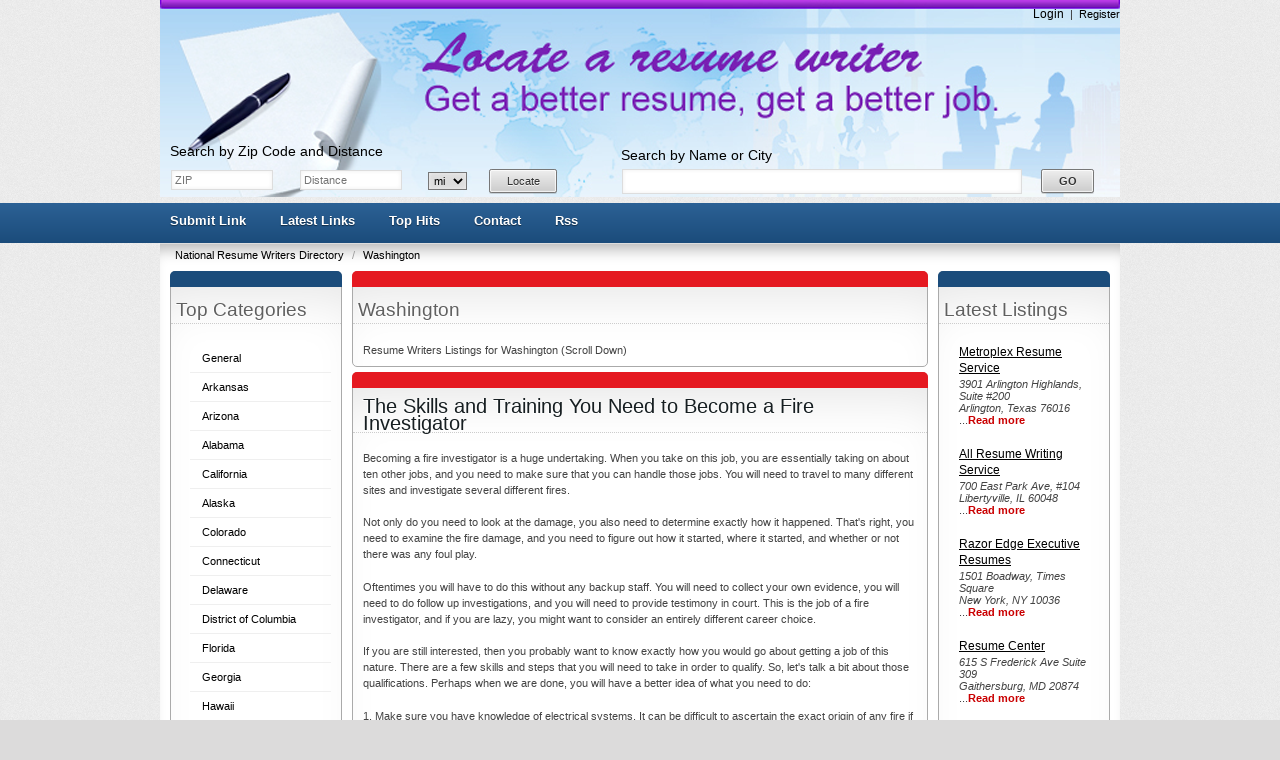

--- FILE ---
content_type: text/html; charset=utf-8
request_url: https://www.nationalresumewritersdirectory.com/phpld/Resume_Services_in_Washington/
body_size: 30485
content:
<!DOCTYPE html PUBLIC "-//W3C//DTD XHTML 1.0 Transitional//EN" "http://www.w3.org/TR/xhtml1/DTD/xhtml1-transitional.dtd">
<html xmlns="http://www.w3.org/1999/xhtml">
    <head>
        
        <title>Find a Resume Writer in Washington</title>
        
        <meta http-equiv="Content-Type" content="text/html; charset=utf-8" />
        <script type="text/javascript">
            var DOC_ROOT = 'http://www.nationalresumewritersdirectory.com/phpld';
        </script>
        
        
	<link rel="stylesheet" type="text/css" href="/phpld/templates/Allure/style/column.css" />
	<link rel="stylesheet" type="text/css" href="/phpld/templates/Allure/style/form.css" />
	<link rel="stylesheet" type="text/css" href="/phpld/templates/Allure/style/main_min.css" />
        <link rel="stylesheet" type="text/css" href="/phpld/templates/Allure/style/colors/default-theme.css" />
         <!--[if IE 7]>
   	<link rel="stylesheet" type="text/css" href="/phpld/templates/Allure/style/ie7.css" />
	  <![endif]-->

        
        <link rel="stylesheet" type="text/css" href="/phpld/templates/Core/DefaultFrontend/style/select2.css"  />
        <link rel="stylesheet" type="text/css" href="/phpld/templates/Core/DefaultFrontend/style/fg.menu.css" />
        <link rel="stylesheet" type="text/css" href="/phpld/templates/Core/DefaultFrontend/style/theme/jquery-ui-1.8.23.custom.css"  />


        
                                    <meta name="keywords" content="washington, fire investigator, best resumes, executive resumes, freelance writer resume, resume writing services" />
                                       <meta name="description" content="Looking for an expert resume writer in Washington state? Find a full listing of professional resume writing services in Washington here." />
                                        <meta name="author" content="Dave Landon / National Resume Writers Directory" />
                                        <meta name="copyright" content="Copyright (c) 2011 by National Resume Writers Directory. All rights reserved!" />
                                        <meta name="robots" content="all" />
                    
        
        <meta name="generator" content="PHP Link Directory 5.1.5" />

        
        
                <script type="text/javascript" src="//ajax.googleapis.com/ajax/libs/jquery/1.8.2/jquery.min.js"></script>
        <script type="text/javascript" src="//ajax.googleapis.com/ajax/libs/jqueryui/1.8.23/jquery-ui.min.js"></script>
        
        
            <script type="text/javascript">
             var $ = jQuery.noConflict();
            </script>
        

        <script type="text/javascript" src="/phpld/javascripts/jquery/jquery.select2.js"></script>
        <script type="text/javascript" src="/phpld/javascripts/jquery/jquery.fg.menu.js"></script>

        <style type="text/css">
body {


}
</style>

        <script type="text/javascript" src="/phpld/javascripts/jquery/jquery.wookmark.js"></script><script type="text/javascript" src="/phpld/javascripts/zeroclipboard/ZeroClipboard.js"></script>
        
    </head>
    <body>
            <div class="phpld-wbox" style="background: url('http://www.nationalresumewritersdirectory.com/phpld/images/header1.png') no-repeat scroll 0 0 rgba(0, 0, 0, 0);">
                <div class="userPanel">
            <a href="/phpld/login" class="btn-slide">Login</a>
        &nbsp;|&nbsp;
        <a href="/phpld/user/register" title="Register new user">Register</a>
        </div>

                <div class="phpld-clearfix"></div>

                <div class="header">
                    
		    <div style="float: left;clear: both;margin-top: 123px;">
			<div style="color: #000;font-size: 14PX;padding-left: 10px;">Search by Zip Code and Distance</div>
			<form method="post"  action="/phpld/search/locator" class="phpld-form headerSearch" style="float: left;">
			    <div class="phpld-fbox-text float-left" style="display: inline"><input style="width:96%" type="text" name="zip" size=15 value="" placeholder="ZIP" title="ZIP" /></div>

			    <div class="phpld-fbox-text float-left" style="display: inline"><input style="width:96%" type="text" name="dist" size="15" placeholder="Distance" title="Distance" value=""></div>
			    <div class="phpld-fbox-text float-left" style="display: inline">
				<select name="units" style="width:100%">
				    <option value="mi">mi</option>
				    <option value="km">km</option>
				</select></div>
			    <div class="phpld-fbox-button float-left " style="display: inline">  
				<input type="submit" value="Locate" />
			    </div>
</form>
		    </div>
		    
		    <div style="display: inline-block;float: left;margin-top: 123px;">
                    
<script type="text/javascript">

var servername = "/phpld"+"/Search/ajaxSearchLinks/";

function split( val ) {
    return val.split( /,\s*/ );
}

function extractLast( term ) {
    return split( term ).pop();
}

function linkFormatResult(link) {
    //<![CDATA[
    var markup = "<hr \/><div class='listing-list-item ajax-search-result'>";
    markup += "<div class='link-info'><div class='listing-title'><a href='"+link.url+"'><b>" + link.title + "</b></a></div>";
    if (link.description !== undefined) {
        markup += "<div class='description'><a href='"+link.url+"'>" + link.description + "</a></div>";
    }
    markup += "</div></div>"
    return markup;
    //]]>
}


function linkFormatSelection(link) {
     return link.title;
}

var currEnteredData = null;

jQuery(document).ready(function($){
    $("#autoquery").select2({
        placeholder:"Search for a link",
        minimumInputLength:1,
        ajax:{
            url:servername,
            dataType:'json',
            quietMillis:100,
            allowClear:true,
            data:function (term, page) { // page is the one-based page number tracked by Select2
                return {
                    linkQuery: {q: term, loc: $("#autoquery-location").val()}, //search term
                    page_limit:100 // page size
                };
            },
        results:function (data, page) {
            // notice we return the value of more so Select2 knows if more results can be loaded
            for (x in data.result) {
                data.result[x].id = data.result[x].url;
            }
            data.result.unshift({'id':data.url, 'title':currEnteredData, 'url':'/phpld/search?search='+currEnteredData})
            return {results:data.result};
        }
    },

    formatResult:linkFormatResult, // omitted for brevity, see the source of this page

    formatSelection:linkFormatSelection // omitted for brevity, see the source of this page

    }).on('change', function(event){

        document.location.href = $(this).val();

    });



    jQuery(".select2-search input[type='text']").keyup(function(event){
        currEnteredData = jQuery(this).val();

    });

	jQuery("#search_form").submit(function(){
		jQuery("#autoquery").val(currEnteredData);		
	});	

});



</script>


<div style="color: rgb(0, 0, 0); font-size: 14px; padding-left: 10px; display: inline-block; margin-top: 4px; margin-left: 40px;">Search by Name or City</div>
<form class="phpld-form headerSearch" action="/phpld/search/basic" method="get" id="search_form" style="position: relative;left:40px;">
	<div class="phpld-columnar phpld-equalize" style="overflow: visible">
    	<div class="phpld-fbox-text float-left" style="margin-top:5px;">
        	<input name="search" maxlength="150"  style="width: 400px; margin-top: 2px; height: 25px;" value="" />
    	</div>
    	<div class="phpld-fbox-button float-left " style="position:absolute; margin-top:7px;">  
        	<input class="button phpld-searchbutton" type="submit" value="GO" />
    	</div>
	</div>
</form>

		    </div>
		    </div>
                </div>
            </div>
        </div>
        
        <div class="phpld-clearfix"></div>

        <div id="nav">
            <div class="phpld-wbox">
                <div class="phpld-hlist">
                    <ul><li><a href="http://www.nationalresumewritersdirectory.com/phpld/submit?c=51">Submit Link</a></li><li><a href="http://www.nationalresumewritersdirectory.com/phpld/latest">Latest Links</a></li><li><a href="http://www.nationalresumewritersdirectory.com/phpld/top">Top Hits</a></li><li><a href="http://www.nationalresumewritersdirectory.com/phpld/contact">Contact</a></li><li><a href="http://www.nationalresumewritersdirectory.com/phpld/rss?c=51">Rss</a></li></ul>
               </div>
            </div>
        </div>

        <div class="phpld-wbox">
        <div class="phpld-clearfix"></div>
        <div class="content-wrapper"><div class="path">    <div class="breadcrumbs">
            <span>
            <a href="http://www.nationalresumewritersdirectory.com/phpld/">                National Resume Writers Directory
            </a>
                            <span class="divider">/</span>
                    </span>
                    <span>
            <a href="http://www.nationalresumewritersdirectory.com/phpld/Resume_Services_in_Washington/">                Washington
            </a>
                    </span>
                </div>
</div><div class="phpld-column linearize-level-1"><div class="phpld-col1" style="width:20%"><div class="phpld-cbox"><div class="phpld-grid phpld-full phpld-widget" id="widget_19">
    <div class="boxTop"></div>
            <h3>Top Categories</h3>
        <ul class="boxPopCats">
	    <li>
		<a href="http://www.nationalresumewritersdirectory.com/phpld/General/" title="General">General</a>
	</li>
        <li>
		<a href="http://www.nationalresumewritersdirectory.com/phpld/Resume_Services_in_Arkansas/" title="Arkansas">Arkansas</a>
	</li>
        <li>
		<a href="http://www.nationalresumewritersdirectory.com/phpld/Resume_Services_in_Arizona/" title="Arizona">Arizona</a>
	</li>
        <li>
		<a href="http://www.nationalresumewritersdirectory.com/phpld/Resume_Services_in_Alabama/" title="Alabama">Alabama</a>
	</li>
        <li>
		<a href="http://www.nationalresumewritersdirectory.com/phpld/Resume_Services_in_California/" title="California">California</a>
	</li>
        <li>
		<a href="http://www.nationalresumewritersdirectory.com/phpld/Resume_Services_in_Alaska/" title="Alaska">Alaska</a>
	</li>
        <li>
		<a href="http://www.nationalresumewritersdirectory.com/phpld/Resume_Services_in_Colorado/" title="Colorado">Colorado</a>
	</li>
        <li>
		<a href="http://www.nationalresumewritersdirectory.com/phpld/Resume_Services_in_Connecticut/" title="Connecticut">Connecticut</a>
	</li>
        <li>
		<a href="http://www.nationalresumewritersdirectory.com/phpld/Resume_Services_in_Delaware/" title="Delaware">Delaware</a>
	</li>
        <li>
		<a href="http://www.nationalresumewritersdirectory.com/phpld/Resume_Services_in_District_of_Columbia/" title="District of Columbia">District of Columbia</a>
	</li>
        <li>
		<a href="http://www.nationalresumewritersdirectory.com/phpld/Resume_Services_in_Florida/" title="Florida">Florida</a>
	</li>
        <li>
		<a href="http://www.nationalresumewritersdirectory.com/phpld/Resume_Services_in_Georgia/" title="Georgia">Georgia</a>
	</li>
        <li>
		<a href="http://www.nationalresumewritersdirectory.com/phpld/Resume_Services_in_Hawaii/" title="Hawaii">Hawaii</a>
	</li>
        <li>
		<a href="http://www.nationalresumewritersdirectory.com/phpld/Resume_Services_in_Idaho/" title="Idaho">Idaho</a>
	</li>
        <li>
		<a href="http://www.nationalresumewritersdirectory.com/phpld/Resume_Services_in_Illinois/" title="Illinois">Illinois</a>
	</li>
        <li>
		<a href="http://www.nationalresumewritersdirectory.com/phpld/Resume_Services_in_Indiana/" title="Indiana">Indiana</a>
	</li>
        <li>
		<a href="http://www.nationalresumewritersdirectory.com/phpld/Resume_Services_in_Iowa/" title="Iowa">Iowa</a>
	</li>
        <li>
		<a href="http://www.nationalresumewritersdirectory.com/phpld/Resume_Services_in_Kansas/" title="Kansas">Kansas</a>
	</li>
        <li>
		<a href="http://www.nationalresumewritersdirectory.com/phpld/Resume_Services_in_Kentucky/" title="Kentucky">Kentucky</a>
	</li>
        <li>
		<a href="http://www.nationalresumewritersdirectory.com/phpld/Resume_Services_in_Lousiana/" title="Lousiana">Lousiana</a>
	</li>
        <li>
		<a href="http://www.nationalresumewritersdirectory.com/phpld/Resume_Services_in_Maine/" title="Maine">Maine</a>
	</li>
        <li>
		<a href="http://www.nationalresumewritersdirectory.com/phpld/Resume_Services_in_Maryland/" title="Maryland">Maryland</a>
	</li>
        <li>
		<a href="http://www.nationalresumewritersdirectory.com/phpld/Resume_Services_in_Massachusetts/" title="Massachusetts">Massachusetts</a>
	</li>
        <li>
		<a href="http://www.nationalresumewritersdirectory.com/phpld/Resume_Services_in_Michigan/" title="Michigan">Michigan</a>
	</li>
        <li>
		<a href="http://www.nationalresumewritersdirectory.com/phpld/Resume_Services_in_Minnesota/" title="Minnesota">Minnesota</a>
	</li>
        <li>
		<a href="http://www.nationalresumewritersdirectory.com/phpld/Resume_Services_in_Mississippi/" title="Mississippi">Mississippi</a>
	</li>
        <li>
		<a href="http://www.nationalresumewritersdirectory.com/phpld/Resume_Services_in_Missouri/" title="Missouri">Missouri</a>
	</li>
        <li>
		<a href="http://www.nationalresumewritersdirectory.com/phpld/Resume_Services_in_Montana/" title="Montana">Montana</a>
	</li>
        <li>
		<a href="http://www.nationalresumewritersdirectory.com/phpld/Resume_Services_in_Nebraska/" title="Nebraska">Nebraska</a>
	</li>
        <li>
		<a href="http://www.nationalresumewritersdirectory.com/phpld/Resume_Services_in_Nevada/" title="Nevada">Nevada</a>
	</li>
        <li>
		<a href="http://www.nationalresumewritersdirectory.com/phpld/Resume_Services_in_New_Hempshire/" title="New Hampshire">New Hampshire</a>
	</li>
        <li>
		<a href="http://www.nationalresumewritersdirectory.com/phpld/Resume_Services_in_New_Jersey/" title="New Jersey">New Jersey</a>
	</li>
        <li>
		<a href="http://www.nationalresumewritersdirectory.com/phpld/Resume_Services_in_New_Mexico/" title="New Mexico">New Mexico</a>
	</li>
        <li>
		<a href="http://www.nationalresumewritersdirectory.com/phpld/Resume_Services_in_New_york/" title="New York">New York</a>
	</li>
        <li>
		<a href="http://www.nationalresumewritersdirectory.com/phpld/Resume_Services_in_North_Carolina/" title="North Carolina">North Carolina</a>
	</li>
        <li>
		<a href="http://www.nationalresumewritersdirectory.com/phpld/Resume_Services_in_North_Dakota/" title="North Dakota">North Dakota</a>
	</li>
        <li>
		<a href="http://www.nationalresumewritersdirectory.com/phpld/Resume_Services_in_Ohio/" title="Ohio">Ohio</a>
	</li>
        <li>
		<a href="http://www.nationalresumewritersdirectory.com/phpld/Resume_Services_in_Oklahoma/" title="Oklahoma">Oklahoma</a>
	</li>
        <li>
		<a href="http://www.nationalresumewritersdirectory.com/phpld/Resume_Services_in_Oregon/" title="Oregon">Oregon</a>
	</li>
        <li>
		<a href="http://www.nationalresumewritersdirectory.com/phpld/Resume_Services_in_Pennsylvania/" title="Pennsylvania">Pennsylvania</a>
	</li>
        <li>
		<a href="http://www.nationalresumewritersdirectory.com/phpld/Resume_Services_in_Rhode_Island/" title="Rhode Island">Rhode Island</a>
	</li>
        <li>
		<a href="http://www.nationalresumewritersdirectory.com/phpld/Resume_Services_in_South_Carolina/" title="South Carolina">South Carolina</a>
	</li>
        <li>
		<a href="http://www.nationalresumewritersdirectory.com/phpld/Resume_Services_in_South_Dakota/" title="South Dakota">South Dakota</a>
	</li>
        <li>
		<a href="http://www.nationalresumewritersdirectory.com/phpld/Resume_Services_in_Tennessee/" title="Tennessee">Tennessee</a>
	</li>
        <li>
		<a href="http://www.nationalresumewritersdirectory.com/phpld/Resume_Services_in_Texas/" title="Texas">Texas</a>
	</li>
        <li>
		<a href="http://www.nationalresumewritersdirectory.com/phpld/Resume_Services_in_Utah/" title="Utah">Utah</a>
	</li>
        <li>
		<a href="http://www.nationalresumewritersdirectory.com/phpld/Resume_Services_in_Vermont/" title="Vermont">Vermont</a>
	</li>
        <li>
		<a href="http://www.nationalresumewritersdirectory.com/phpld/Resume_Services_in_Virginia/" title="Virginia">Virginia</a>
	</li>
        <li>
		<a href="http://www.nationalresumewritersdirectory.com/phpld/Resume_Services_in_Washington/" title="Washington">Washington</a>
	</li>
        <li>
		<a href="http://www.nationalresumewritersdirectory.com/phpld/Resume_Services_in_West_Virginia/" title="West Virginia">West Virginia</a>
	</li>
        <li>
		<a href="http://www.nationalresumewritersdirectory.com/phpld/Resume_Services_in_Wisconsin/" title="Wisconsin">Wisconsin</a>
	</li>
        <li>
		<a href="http://www.nationalresumewritersdirectory.com/phpld/Resume_Services_in_Wyoming/" title="Wyoming">Wyoming</a>
	</li>
        <li>
		<a href="http://www.nationalresumewritersdirectory.com/phpld/Job_Search/" title="Jobsearch Articles">Jobsearch Articles</a>
	</li>
        <li>
		<a href="http://www.nationalresumewritersdirectory.com/phpld/Guam/" title="Guam">Guam</a>
	</li>
    </ul>
</div>
<div class="phpld-grid phpld-full phpld-widget" id="widget_6">
    <div class="boxTop"></div>
            <h3>Statistics</h3>
        <ul class="boxStats">
		<li><strong>Active Listings:</strong> 276</li>
			<li><strong>Pending Listings:</strong> 278</li>
			<li><strong>Todays Listings:</strong> 0</li>
	    	<li><strong>Total Categories:</strong> 54</li>
			<li><strong>Sub Categories:</strong> 0</li>
	</ul>

</div>
</div></div><div class="phpld-col2" style="width:20%"><div class="phpld-cbox"><div class="phpld-grid phpld-full phpld-widget" id="widget_18">
    <div class="boxTop"></div>
            <h3>Latest Listings</h3>
        <div class="listingsList">
    


<div class="phpld-grid listing-style-list"  style="position: relative;">
            <div class="phpld-gbox ">
            <div class="listing-list-item listing-list linearize-level-1">
        <h4>    		<a class="listing-title" id="ID_302" href="http://www.metroplexresumeservice.com"
    >
    Metroplex Resume Service
</a>
</h4>
        <address>
                <div class="address">3901 Arlington Highlands, Suite #200</div>
                <div class="addressCityStateZip">Arlington, Texas 76016</div>
        </address>
        ...<a class="readMore" href="http://www.nationalresumewritersdirectory.com/phpld/metroplex-resume-service-302.html" title="Read more about: Metroplex Resume Service">Read&nbsp;more</a>



        
    <div class="phpld-clearfix"></div>
</div>

        </div>
            <div class="phpld-gbox ">
            <div class="listing-list-item listing-list linearize-level-1">
        <h4>    		<a class="listing-title" id="ID_298" href="http://betterresumes.com/locations.html"
    >
    All Resume Writing Service
</a>
</h4>
        <address>
                <div class="address">700 East Park Ave, #104</div>
                <div class="addressCityStateZip">Libertyville, IL 60048</div>
        </address>
        ...<a class="readMore" href="http://www.nationalresumewritersdirectory.com/phpld/all-resume-writing-service-298.html" title="Read more about: All Resume Writing Service">Read&nbsp;more</a>



        
    <div class="phpld-clearfix"></div>
</div>

        </div>
            <div class="phpld-gbox ">
            <div class="listing-list-item listing-list linearize-level-1">
        <h4>    		<a class="listing-title" id="ID_293" href="http://www.razoredgeresumes.com"
    >
    Razor Edge Executive Resumes
</a>
</h4>
        <address>
                <div class="address">1501 Boadway, Times Square</div>
                <div class="addressCityStateZip">New York, NY 10036</div>
        </address>
        ...<a class="readMore" href="http://www.nationalresumewritersdirectory.com/phpld/razor-edge-executive-resumes-293.html" title="Read more about: Razor Edge Executive Resumes">Read&nbsp;more</a>



        
    <div class="phpld-clearfix"></div>
</div>

        </div>
            <div class="phpld-gbox ">
            <div class="listing-list-item listing-list linearize-level-1">
        <h4>    		<a class="listing-title" id="ID_291" href="http://betterjobsearch.com/resumeservices.html"
    >
    Resume Center
</a>
</h4>
        <address>
                <div class="address">615 S Frederick Ave Suite 309</div>
                <div class="addressCityStateZip">Gaithersburg, MD 20874</div>
        </address>
        ...<a class="readMore" href="http://www.nationalresumewritersdirectory.com/phpld/resume-center-291.html" title="Read more about: Resume Center">Read&nbsp;more</a>



        
    <div class="phpld-clearfix"></div>
</div>

        </div>
            <div class="phpld-gbox ">
            <div class="listing-list-item listing-list linearize-level-1">
        <h4>    		<a class="listing-title" id="ID_290" href="http://resumesecurity.com"
    >
    Executive Secretarial Service
</a>
</h4>
        <address>
                <div class="address">10985 N Harrells Ferry Rd</div>
                <div class="addressCityStateZip">Baton Rouge, LA 70816</div>
        </address>
        ...<a class="readMore" href="http://www.nationalresumewritersdirectory.com/phpld/executive-secretarial-service-290.html" title="Read more about: Executive Secretarial Service">Read&nbsp;more</a>



        
    <div class="phpld-clearfix"></div>
</div>

        </div>
    </div>

</div>
</div>
<div class="phpld-grid phpld-full phpld-widget" id="widget_9">
    <div class="boxTop"></div>
            <h3>Links of Interest</h3>
        <ul class="boxPopCats">
<li> <a target="_blank" href="http://www.betterjobsearch.com/employmentforum/adlandprofreeadvertising.html">Add Your URL to 95,000 Sites Free!</a></li></ul>
</div>
<div class="phpld-grid phpld-full phpld-widget" id="widget_10">
    <div class="boxTop"></div>
        <center>	 
	<script type="text/javascript" src="http://feedjit.com/serve/?bc=&amp;tc=&amp;brd1=&amp;lnk=&amp;hc=&amp;ww="></script><noscript><a href="http://feedjit.com/">Live Stats</a></noscript>
	</center>



</div>
</div></div><div class="phpld-col3"  style="margin-left:20%;margin-right:20%;"><div class="phpld-cbox"><div class="phpld-grid phpld-full phpld-widget" id="widget_13">
    <div class="boxTop"></div>
        <h3>Washington</h3>
<div class="category-description">Resume Writers Listings for Washington (Scroll Down)</div>

</div>
<div class="phpld-grid phpld-full phpld-widget" id="widget_14">
    <div class="boxTop"></div>
        <div class="textbox">
<h1>The Skills and Training You Need to Become a Fire Investigator</h1>
<p>Becoming a fire investigator is a huge undertaking. When you take on this job, you are essentially taking on about ten other jobs, and you need to make sure that you can handle those jobs. You will need to travel to many different sites and investigate several different fires.</p>
<p>Not only do you need to look at the damage, you also need to determine exactly how it happened. That's right, you need to examine the fire damage, and you need to figure out how it started, where it started, and whether or not there was any foul play.</p>
<p>Oftentimes you will have to do this without any backup staff. You will need to collect your own evidence, you will need to do follow up investigations, and you will need to provide testimony in court. This is the job of a fire investigator, and if you are lazy, you might want to consider an entirely different career choice.</p>
<p>If you are still interested, then you probably want to know exactly how you would go about getting a job of this nature. There are a few skills and steps that you will need to take in order to qualify. So, let's talk a bit about those qualifications. Perhaps when we are done, you will have a better idea of what you need to do:</p>
<p>1. Make sure you have knowledge of electrical systems. It can be difficult to ascertain the exact origin of any fire if you do not have electrical knowledge. That being said, there are a number of different electrical related courses you could take, and you might even pursue a degree in electrical engineering.</p>
<p>2. Structural and Mechanical engineering are yet another course you could take. When you are looking at the scene of a fire, being able to reconstruct the scene and imagine how it might have worked before the destruction will help you greatly in determining exactly what happened.</p>
<p>3. Knowledge of building materials and construction protocol will without a doubt help you quite a bit. You need to know how a house should be built, and you need to know if there is anything out of place, or anything that could have caused the fire.</p>
<p>Before you can become a fire investigator, you will need to enroll in a firefighting program at a community college, but beyond that, you will need to attend a fire training academy. When you graduate, you will want to make sure you do so with good grades, and fairly decent references. This will help you greatly in attaining a job after school.</p>
<p>Those who find themselves in good fire investigator positions have gone through all the hoops known as education. It is not going to be easy by any means, but at the very least you will land a good job that will last for a very long time. So get started, find out what you need to do, and work your way into that dream career. Your next step is to visit websites that cover this career in more detail.</p>
<p>Note: Please feel free to reprint or republish this article. The only requirement is that the links be live links.</p>
<div>
<p style="word-wrap: break-word; background-color: #ffffff; width: 100%; padding: 0px;">Published At: <a href="http://www.isnare.com/">Isnare.com Free Articles Directory</a> - <em><a href="http://www.isnare.com/">http://www.isnare.com/</a></em><br />Permanent Link: <em><a href="http://www.isnare.com/?aid=548147&amp;ca=Career">http://www.isnare.com/?aid=548147&amp;ca=Career</a></em></p>
</div>
</div>

</div>
<div class="phpld-grid phpld-full phpld-widget" id="widget_16">
    <div class="boxTop"></div>
            <h3>Listings</h3>
        <div class="listingsList">
    


<div class="phpld-grid listing-style-list"  style="position: relative;">
            <div class="phpld-gbox ">
            <div class="listing-list-item listing-list linearize-level-1">
        <h4>    		<a class="listing-title" id="ID_57" href="http://RESPONSERESUMES.COM"
    >
    A Writing Wolf
</a>
</h4>
        <address>
                <div class="address">819 N 49th St</div>
                <div class="addressCityStateZip">Seattle, WA 98103</div>
        </address>
        ...<a class="readMore" href="http://www.nationalresumewritersdirectory.com/phpld/a-writing-wolf-57.html" title="Read more about: A Writing Wolf">Read&nbsp;more</a>



        
    <div class="phpld-clearfix"></div>
</div>

        </div>
            <div class="phpld-gbox ">
            <div class="listing-list-item listing-list linearize-level-1">
        <h4>    		<a class="listing-title" id="ID_207" href="http://contractorsresume.com"
    >
    Career Improvement Group
</a>
</h4>
        <address>
                <div class="address">10900 NE 8th St Ste 900</div>
                <div class="addressCityStateZip">Bellevue, WA 98004</div>
        </address>
        ...<a class="readMore" href="http://www.nationalresumewritersdirectory.com/phpld/career-improvement-group-207.html" title="Read more about: Career Improvement Group">Read&nbsp;more</a>



        
    <div class="phpld-clearfix"></div>
</div>

        </div>
            <div class="phpld-gbox ">
            <div class="listing-list-item listing-list linearize-level-1">
        <h4>    		<a class="listing-title" id="ID_116" href="http://CUSTOMRESUMESERVICE.COM"
    >
    Career Improvement Group Inc
</a>
</h4>
        <address>
                <div class="address">4010 Stone Way N Ste 200 </div>
                <div class="addressCityStateZip">Seattle, WA  98103</div>
        </address>
        ...<a class="readMore" href="http://www.nationalresumewritersdirectory.com/phpld/career-improvement-group-inc-116.html" title="Read more about: Career Improvement Group Inc">Read&nbsp;more</a>



        
    <div class="phpld-clearfix"></div>
</div>

        </div>
            <div class="phpld-gbox ">
            <div class="listing-list-item listing-list linearize-level-1">
        <h4>    		<a class="listing-title" id="ID_162" href="http://PHYSICALTHERAPYRESUME.COM"
    >
    Career Management Resources
</a>
</h4>
        <address>
                <div class="address">1750 112th Ave NE</div>
                <div class="addressCityStateZip">Bellevue, WA 98004</div>
        </address>
        ...<a class="readMore" href="http://www.nationalresumewritersdirectory.com/phpld/career-management-resources-162.html" title="Read more about: Career Management Resources">Read&nbsp;more</a>



        
    <div class="phpld-clearfix"></div>
</div>

        </div>
            <div class="phpld-gbox ">
            <div class="listing-list-item listing-list linearize-level-1">
        <h4>    		<a class="listing-title" id="ID_278" href="http://betterresumes.com/beprepared/nationalresumedirectory.html"
    >
    Resumes Plus
</a>
</h4>
        <address>
                <div class="address">2707 Colby Ave Ste 901</div>
                <div class="addressCityStateZip">Everett, WA 98201</div>
        </address>
        ...<a class="readMore" href="http://www.nationalresumewritersdirectory.com/phpld/resumes-plus-278.html" title="Read more about: Resumes Plus">Read&nbsp;more</a>



        
    <div class="phpld-clearfix"></div>
</div>

        </div>
    </div>


</div>
</div>
</div></div></div></div><div class="footer">Powered By: <a href="http://www.phplinkdirectory.com" title="powered by PHP Link Directory"> PHP Link Directory </a> | <a href="/phpld/sitemap.php">Sitemap</a></div><script type="text/javascript">
    /* <![CDATA[ */
    var root = '/phpld';
    
    var a = document.getElementsByTagName("a");
    for(i = 0; i< a.length; i++)
        if(a[i].id != '')
            a[i].onclick = count_link;
    function count_link(event) {
        i = new Image();
        i.src= root+'/cl.php?id='+this.id;
        return true;
    }

    
    /* ]]> */
</script></body></html>
